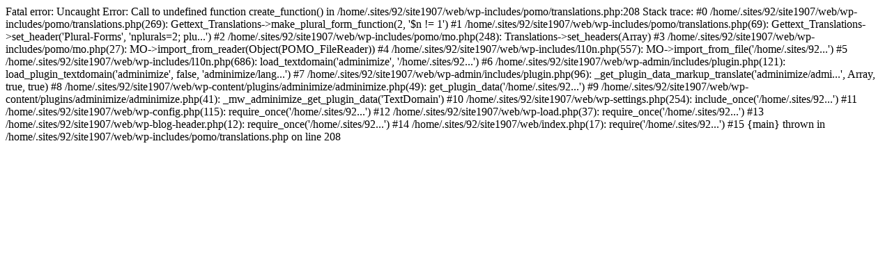

--- FILE ---
content_type: text/html; charset=UTF-8
request_url: http://www.foto-lehrbaumer.at/baby-kind/
body_size: 1915
content:

Fatal error: Uncaught Error: Call to undefined function create_function() in /home/.sites/92/site1907/web/wp-includes/pomo/translations.php:208
Stack trace:
#0 /home/.sites/92/site1907/web/wp-includes/pomo/translations.php(269): Gettext_Translations->make_plural_form_function(2, '$n != 1')
#1 /home/.sites/92/site1907/web/wp-includes/pomo/translations.php(69): Gettext_Translations->set_header('Plural-Forms', 'nplurals=2; plu...')
#2 /home/.sites/92/site1907/web/wp-includes/pomo/mo.php(248): Translations->set_headers(Array)
#3 /home/.sites/92/site1907/web/wp-includes/pomo/mo.php(27): MO->import_from_reader(Object(POMO_FileReader))
#4 /home/.sites/92/site1907/web/wp-includes/l10n.php(557): MO->import_from_file('/home/.sites/92...')
#5 /home/.sites/92/site1907/web/wp-includes/l10n.php(686): load_textdomain('adminimize', '/home/.sites/92...')
#6 /home/.sites/92/site1907/web/wp-admin/includes/plugin.php(121): load_plugin_textdomain('adminimize', false, 'adminimize/lang...')
#7 /home/.sites/92/site1907/web/wp-admin/includes/plugin.php(96): _get_plugin_data_markup_translate('adminimize/admi...', Array, true, true)
#8 /home/.sites/92/site1907/web/wp-content/plugins/adminimize/adminimize.php(49): get_plugin_data('/home/.sites/92...')
#9 /home/.sites/92/site1907/web/wp-content/plugins/adminimize/adminimize.php(41): _mw_adminimize_get_plugin_data('TextDomain')
#10 /home/.sites/92/site1907/web/wp-settings.php(254): include_once('/home/.sites/92...')
#11 /home/.sites/92/site1907/web/wp-config.php(115): require_once('/home/.sites/92...')
#12 /home/.sites/92/site1907/web/wp-load.php(37): require_once('/home/.sites/92...')
#13 /home/.sites/92/site1907/web/wp-blog-header.php(12): require_once('/home/.sites/92...')
#14 /home/.sites/92/site1907/web/index.php(17): require('/home/.sites/92...')
#15 {main}
  thrown in /home/.sites/92/site1907/web/wp-includes/pomo/translations.php on line 208
